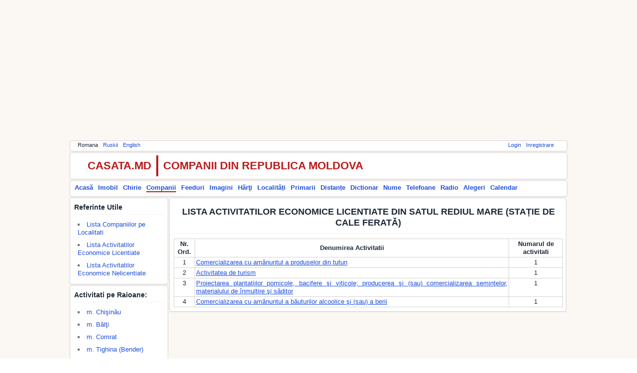

--- FILE ---
content_type: text/html; charset=utf-8
request_url: https://companies.casata.md/activities.php?l=ro&action=viewactivitiesbylocation&id=6227
body_size: 16347
content:
<!doctype html><html><head><title>Activitati Economice din Moldova: Lista activitatilor economice licentiate din Satul Rediul Mare (Stație de Cale Ferată) </title><meta charset="utf-8"><meta content="Activitati Economice din Republica Moldova: Lista activitatilor economice licentiate din Satul Rediul Mare (Stație de Cale Ferată) " name="description"/><meta content="keywords" name="keywords"/><!--[if lt IE 9]><script src="https://html5shiv.googlecode.com/svn/trunk/html5.js"></script><![endif]--><link  rel="icon" href="https://common.casata.md/img/favicon.ico"><link rel="stylesheet" href="https://common.casata.md/style/reset.css"><link rel="stylesheet" href="https://common.casata.md/style/fonts.css"><link rel="stylesheet" href="https://common.casata.md/style/base.css"><link rel="stylesheet" href="https://common.casata.md/style/common.css"><script src="https://common.casata.md/js/scripts.js"></script><script src="https://www.google.com/recaptcha/api.js?hl=ro"></script><script src="https://cdn.ckeditor.com/4.4.6/basic/ckeditor.js"></script><!-- Google tag (gtag.js) --><script async src="https://www.googletagmanager.com/gtag/js?id=UA-1976884-1"></script><script>window.dataLayer = window.dataLayer || [];function gtag(){dataLayer.push(arguments);}gtag('js', new Date());gtag('config', 'UA-1976884-1');</script></head><body><div id="fb-root"></div><script>(function(d, s, id) {  var js, fjs = d.getElementsByTagName(s)[0];  if (d.getElementById(id)) return;  js = d.createElement(s); js.id = id;  js.src = "//connect.facebook.net/en_GB/sdk.js#xfbml=1&version=v2.8&appId=209032902551666";  fjs.parentNode.insertBefore(js, fjs);}(document, 'script', 'facebook-jssdk'));</script><div id="main" class="main"><script async src="//pagead2.googlesyndication.com/pagead/js/adsbygoogle.js"></script><!-- topAd --><ins class="adsbygoogle" style="display:block" data-ad-client="ca-pub-3574090138068623" data-ad-slot="3058206169" data-ad-format="auto" data-full-width-responsive="true"></ins><script>(adsbygoogle = window.adsbygoogle || []).push({});</script><div id="topmenu" class="container bar tophormenu"><div id="langmenu" style="display:block;float:left"><ul><li>Romana</li><li><a href="activities.php?l=ru&amp;action=viewactivitiesbylocation&amp;id=6227">Ruskii</a></li><li><a href="activities.php?l=en&amp;action=viewactivitiesbylocation&amp;id=6227">English</a></li></ul></div><div id="usermenu" style="display:block;float:right"><ul><li><a href="https://accounts.casata.md/login.php">Login</a></li><li><a href="https://accounts.casata.md/register.php">Inregistrare</a></li></ul></div><div style="clear: both;"></div></div><div id="logo" class="container bar tophorlogo"><div id="logo-title-left" style="display:block;float:left">CASATA.MD</div><div id="logo-title-right" style="display:block;float:left">COMPANII DIN REPUBLICA MOLDOVA</div><div class="fb-like" data-href="https://www.facebook.com/casata.moldova/" data-layout="button_count" data-action="like" data-size="small" data-show-faces="true" data-share="false"></div><div id="logo-plusone" style="display:block;float:left;padding-left:100px;"><script type="text/javascript" src="https://apis.google.com/js/plusone.js">{lang: 'ro'}</script><g:plusone size="medium"></g:plusone></div><div style="clear: both;"></div></div><div id="mainmenu" class="container bar mainhormenu"><div id="mainmenuleft" style="display:block;float:left"><ul><li><a href="https://casata.md/index.php?l=ro">Acasă</a></li><li><a href="https://imobil.casata.md/index.php?l=ro">Imobil</a></li><li><a href="https://chirie.casata.md/index.php?l=ro">Chirie</a></li><li><a href="https://companies.casata.md/index.php?l=ro" style="border-bottom:2px solid #B91C1C;">Companii</a></li><li><a href="https://feeds.casata.md/index.php?l=ro">Feeduri</a></li><li><a href="https://photos.casata.md/index.php?l=ro">Imagini</a></li><li><a href="https://maps.casata.md/index.php?l=ro">Hărţi</a></li><li><a href="https://localitati.casata.md/index.php?l=ro">Localități</a></li><li><a href="https://primarii.casata.md/index.php?l=ro">Primarii</a></li><li><a href="https://distante.casata.md/index.php?l=ro">Distanțe</a></li><li><a href="https://dictionar.casata.md/index.php?l=ro">Dictionar</a></li><li><a href="https://nume.casata.md/index.php?l=ro">Nume</a></li><li><a href="https://telefoane.casata.md/index.php?l=ro">Telefoane</a></li><li><a href="https://fm.casata.md/index.php?l=ro">Radio</a></li><li><a href="https://alegeri.casata.md/index.php?l=ro">Alegeri</a></li><li><a href="https://calendar.casata.md/index.php?l=ro">Calendar</a></li></ul></div><div style="clear: both;"></div></div><div id="body"><div id="container"><div id="left" class="container left" style="width:198px;"><div class="container groupbox"><div class="container groupboxheader"><h3>Referinte Utile</h3></div><ul class="leftmenulist"><li><a href="activities.php?l=ro&amp;action=viewcompaniesbyraion&amp;id=100">Lista Companiilor pe Localitati</a></li><li><a href="activities.php?l=ro&amp;action=viewactivitiesbyraion&amp;id=100">Lista Activitatilor Economice Licentiate</a></li><li><a href="activities.php?l=ro&amp;action=viewnotlicencedactivitiesbyraion&amp;id=100">Lista Activitatilor Economice Nelicentiate</a></li></ul></div><div class="container groupbox"><div class="container groupboxheader"><h3>Activitati pe Raioane:</h3></div><ul><li><a href="activities.php?l=ro&amp;action=viewactivitiesbyraion&amp;id=100">m. Chişinău</a></li><li><a href="activities.php?l=ro&amp;action=viewactivitiesbyraion&amp;id=300">m. Bălţi</a></li><li><a href="activities.php?l=ro&amp;action=viewactivitiesbyraion&amp;id=9601">m. Comrat</a></li><li><a href="activities.php?l=ro&amp;action=viewactivitiesbyraion&amp;id=500">m. Tighina (Bender)</a></li><li><a href="activities.php?l=ro&amp;action=viewactivitiesbyraion&amp;id=700">m. Tiraspol</a></li><li><a href="activities.php?l=ro&amp;action=viewactivitiesbyraion&amp;id=5500">r. Ialoveni</a></li><li><a href="activities.php?l=ro&amp;action=viewactivitiesbyraion&amp;id=8000">r. Străşeni</a></li><li><a href="activities.php?l=ro&amp;action=viewactivitiesbyraion&amp;id=1000">r. Anenii Noi</a></li><li><a href="activities.php?l=ro&amp;action=viewactivitiesbyraion&amp;id=2900">r. Cimişlia</a></li><li><a href="activities.php?l=ro&amp;action=viewactivitiesbyraion&amp;id=1200">r. Basarabeasca</a></li><li><a href="activities.php?l=ro&amp;action=viewactivitiesbyraion&amp;id=1400">r. Briceni</a></li><li><a href="activities.php?l=ro&amp;action=viewactivitiesbyraion&amp;id=1700">r. Cahul</a></li><li><a href="activities.php?l=ro&amp;action=viewactivitiesbyraion&amp;id=2100">r. Cantemir</a></li><li><a href="activities.php?l=ro&amp;action=viewactivitiesbyraion&amp;id=2500">r. Călăraşi</a></li><li><a href="activities.php?l=ro&amp;action=viewactivitiesbyraion&amp;id=3100">r. Criuleni</a></li><li><a href="activities.php?l=ro&amp;action=viewactivitiesbyraion&amp;id=2700">r. Căuşeni</a></li><li><a href="activities.php?l=ro&amp;action=viewactivitiesbyraion&amp;id=3400">r. Donduşeni</a></li><li><a href="activities.php?l=ro&amp;action=viewactivitiesbyraion&amp;id=3600">r. Drochia</a></li><li><a href="activities.php?l=ro&amp;action=viewactivitiesbyraion&amp;id=4100">r. Edineţ</a></li><li><a href="activities.php?l=ro&amp;action=viewactivitiesbyraion&amp;id=4300">r. Făleşti</a></li><li><a href="activities.php?l=ro&amp;action=viewactivitiesbyraion&amp;id=4500">r. Floreşti</a></li><li><a href="activities.php?l=ro&amp;action=viewactivitiesbyraion&amp;id=4800">r. Glodeni</a></li><li><a href="activities.php?l=ro&amp;action=viewactivitiesbyraion&amp;id=5300">r. Hînceşti</a></li><li><a href="activities.php?l=ro&amp;action=viewactivitiesbyraion&amp;id=5700">r. Leova</a></li><li><a href="activities.php?l=ro&amp;action=viewactivitiesbyraion&amp;id=6000">r. Nisporeni</a></li><li style="font-weight:bold;"><a href="activities.php?l=ro&amp;action=viewactivitiesbyraion&amp;id=6200">r. Ocniţa</a></li><ul style="margin:10px;"><li style="list-style-type: circle;"><a href="activities.php?l=ro&amp;action=viewactivitiesbylocation&amp;id=6201">or. Ocniţa</a></li><li style="list-style-type: circle;"><a href="activities.php?l=ro&amp;action=viewactivitiesbylocation&amp;id=6202">or. Frunză</a></li><li style="list-style-type: circle;"><a href="activities.php?l=ro&amp;action=viewactivitiesbylocation&amp;id=6203">or. Otaci</a></li><li style="list-style-type: circle;"><a href="activities.php?l=ro&amp;action=viewactivitiesbylocation&amp;id=6215">s. Berezovca</a></li><li style="list-style-type: circle;"><a href="activities.php?l=ro&amp;action=viewactivitiesbylocation&amp;id=6210">s. Bîrlădeni</a></li><li style="list-style-type: circle;"><a href="activities.php?l=ro&amp;action=viewactivitiesbylocation&amp;id=6213">s. Bîrnova</a></li><li style="list-style-type: circle;"><a href="activities.php?l=ro&amp;action=viewactivitiesbylocation&amp;id=6214">s. Calaraşeuca</a></li><li style="list-style-type: circle;"><a href="activities.php?l=ro&amp;action=viewactivitiesbylocation&amp;id=6219">s. Clocuşna</a></li><li style="list-style-type: circle;"><a href="activities.php?l=ro&amp;action=viewactivitiesbylocation&amp;id=6242">s. Codreni</a></li><li style="list-style-type: circle;"><a href="activities.php?l=ro&amp;action=viewactivitiesbylocation&amp;id=6220">s. Corestăuţi</a></li><li style="list-style-type: circle;"><a href="activities.php?l=ro&amp;action=viewactivitiesbylocation&amp;id=6222">s. Dîngeni</a></li><li style="list-style-type: circle;"><a href="activities.php?l=ro&amp;action=viewactivitiesbylocation&amp;id=6224">s. Gîrbova</a></li><li style="list-style-type: circle;"><a href="activities.php?l=ro&amp;action=viewactivitiesbylocation&amp;id=6235">s. Grinăuţi</a></li><li style="list-style-type: circle;"><a href="activities.php?l=ro&amp;action=viewactivitiesbylocation&amp;id=6223">s. Grinăuţi (Staţia de Cale Ferată)</a></li><li style="list-style-type: circle;"><a href="activities.php?l=ro&amp;action=viewactivitiesbylocation&amp;id=6226">s. Grinăuţi-Moldova</a></li><li style="list-style-type: circle;"><a href="activities.php?l=ro&amp;action=viewactivitiesbylocation&amp;id=6225">s. Grinăuţi-Raia</a></li><li style="list-style-type: circle;"><a href="activities.php?l=ro&amp;action=viewactivitiesbylocation&amp;id=6228">s. Hădărăuţi</a></li><li style="list-style-type: circle;"><a href="activities.php?l=ro&amp;action=viewactivitiesbylocation&amp;id=6229">s. Lencăuţi</a></li><li style="list-style-type: circle;"><a href="activities.php?l=ro&amp;action=viewactivitiesbylocation&amp;id=6231">s. Lipnic</a></li><li style="list-style-type: circle;"><a href="activities.php?l=ro&amp;action=viewactivitiesbylocation&amp;id=6238">s. Maiovca</a></li><li style="list-style-type: circle;"><a href="activities.php?l=ro&amp;action=viewactivitiesbylocation&amp;id=6233">s. Mereşeuca</a></li><li style="list-style-type: circle;"><a href="activities.php?l=ro&amp;action=viewactivitiesbylocation&amp;id=6234">s. Mihălăşeni</a></li><li style="list-style-type: circle;"><a href="activities.php?l=ro&amp;action=viewactivitiesbylocation&amp;id=6236">s. Naslavcea</a></li><li style="list-style-type: circle;"><a href="activities.php?l=ro&amp;action=viewactivitiesbylocation&amp;id=6237">s. Ocniţa</a></li><li style="list-style-type: circle;"><a href="activities.php?l=ro&amp;action=viewactivitiesbylocation&amp;id=6211">s. Paladea</a></li><li style="list-style-type: circle;"><a href="activities.php?l=ro&amp;action=viewactivitiesbylocation&amp;id=6232">s. Paustova</a></li><li style="list-style-type: circle;font-weight:bold;"><a href="activities.php?l=ro&amp;action=viewactivitiesbylocation&amp;id=6227">s. Rediul Mare (Stație de Cale Ferată) </a></a></li><li style="list-style-type: circle;"><a href="activities.php?l=ro&amp;action=viewactivitiesbylocation&amp;id=6212">s. Rujniţa</a></li><li style="list-style-type: circle;"><a href="activities.php?l=ro&amp;action=viewactivitiesbylocation&amp;id=6239">s. Sauca</a></li><li style="list-style-type: circle;"><a href="activities.php?l=ro&amp;action=viewactivitiesbylocation&amp;id=6221">s. Stălineşti</a></li><li style="list-style-type: circle;"><a href="activities.php?l=ro&amp;action=viewactivitiesbylocation&amp;id=6240">s. Unguri</a></li><li style="list-style-type: circle;"><a href="activities.php?l=ro&amp;action=viewactivitiesbylocation&amp;id=6241">s. Vălcineţ</a></li><li style="list-style-type: circle;"><a href="activities.php?l=ro&amp;action=viewactivitiesbylocation&amp;id=6230">s. Verejeni</a></li></ul><li><a href="activities.php?l=ro&amp;action=viewactivitiesbyraion&amp;id=6400">r. Orhei</a></li><li><a href="activities.php?l=ro&amp;action=viewactivitiesbyraion&amp;id=6700">r. Rezina</a></li><li><a href="activities.php?l=ro&amp;action=viewactivitiesbyraion&amp;id=7100">r. Rîşcani</a></li><li><a href="activities.php?l=ro&amp;action=viewactivitiesbyraion&amp;id=7400">r. Sîngerei</a></li><li><a href="activities.php?l=ro&amp;action=viewactivitiesbyraion&amp;id=7800">r. Soroca</a></li><li><a href="activities.php?l=ro&amp;action=viewactivitiesbyraion&amp;id=8300">r. Şoldăneşti</a></li><li><a href="activities.php?l=ro&amp;action=viewactivitiesbyraion&amp;id=8500">r. Ştefan Vodă</a></li><li><a href="activities.php?l=ro&amp;action=viewactivitiesbyraion&amp;id=8700">r. Taraclia</a></li><li><a href="activities.php?l=ro&amp;action=viewactivitiesbyraion&amp;id=8900">r. Teleneşti</a></li><li><a href="activities.php?l=ro&amp;action=viewactivitiesbyraion&amp;id=9200">r. Ungheni</a></li><li><a href="activities.php?l=ro&amp;action=viewactivitiesbyraion&amp;id=3800">r. Dubăsari</a></li></ul></div></div><div id="center" class="container center" style="width:798px;"><div class="container groupbox"><div class="container groupboxheader"><h1>Lista activitatilor economice licentiate din Satul Rediul Mare (Stație de Cale Ferată) </h1></div><div class="groupboxtable"><table style="width: 100%;border:1px;"><tr><th>Nr. Ord.</th><th>Denumirea Activitatii</th><th>Numarul de activitati</th></tr><tr><td style="text-align: center;">1</td><td  style=""><a href="companies.php?l=ro&amp;action=viewlicencedactivitycompaniesbylocalitate&amp;lid=6227&amp;id=56">Comercializarea cu amănuntul a produselor din tutun</a></td><td  style="text-align: center;">1</td></tr><tr><td style="text-align: center;">2</td><td  style=""><a href="companies.php?l=ro&amp;action=viewlicencedactivitycompaniesbylocalitate&amp;lid=6227&amp;id=43">Activitatea de turism</a></td><td  style="text-align: center;">1</td></tr><tr><td style="text-align: center;">3</td><td  style=""><a href="companies.php?l=ro&amp;action=viewlicencedactivitycompaniesbylocalitate&amp;lid=6227&amp;id=70">Proiectarea plantaţiilor pomicole, bacifere şi viticole; producerea şi (sau) comercializarea seminţelor, materialului de înmulţire şi săditor</a></td><td  style="text-align: center;">1</td></tr><tr><td style="text-align: center;">4</td><td  style=""><a href="companies.php?l=ro&amp;action=viewlicencedactivitycompaniesbylocalitate&amp;lid=6227&amp;id=55">Comercializarea cu amănuntul a băuturilor alcoolice şi (sau) a berii</a></td><td  style="text-align: center;">1</td></tr></table></div></div></div><div style="clear: both;"></div></div></div><div id="footer" class="container bar bottomhormenu"><div id="bottommenu"><ul><li><a href="https://accounts.casata.md/feedback.php">Feedback</a></li><li> | Email la: <a href="mailto:casata.md@outlook.com">casata.md@outlook.com</a></li></ul><div class="fb-like" data-href="https://www.facebook.com/casata.moldova/" data-layout="button_count" data-action="like" data-size="small" data-show-faces="true" data-share="false"></div><div id="logo-plusone" style="display:block;float:left;padding-left:100px;"><script type="text/javascript" src="https://apis.google.com/js/plusone.js">{lang: 'ro'}</script><g:plusone size="medium"></g:plusone></div></div><div style="clear: both;"></div></div><script async src="//pagead2.googlesyndication.com/pagead/js/adsbygoogle.js"></script><!-- bottomAd --><ins class="adsbygoogle" style="display:block" data-ad-client="ca-pub-3574090138068623" data-ad-slot="1166607204" data-ad-format="auto" data-full-width-responsive="true"></ins><script>(adsbygoogle = window.adsbygoogle || []).push({});</script></body></html>

--- FILE ---
content_type: text/html; charset=utf-8
request_url: https://accounts.google.com/o/oauth2/postmessageRelay?parent=https%3A%2F%2Fcompanies.casata.md&jsh=m%3B%2F_%2Fscs%2Fabc-static%2F_%2Fjs%2Fk%3Dgapi.lb.en.2kN9-TZiXrM.O%2Fd%3D1%2Frs%3DAHpOoo_B4hu0FeWRuWHfxnZ3V0WubwN7Qw%2Fm%3D__features__
body_size: 161
content:
<!DOCTYPE html><html><head><title></title><meta http-equiv="content-type" content="text/html; charset=utf-8"><meta http-equiv="X-UA-Compatible" content="IE=edge"><meta name="viewport" content="width=device-width, initial-scale=1, minimum-scale=1, maximum-scale=1, user-scalable=0"><script src='https://ssl.gstatic.com/accounts/o/2580342461-postmessagerelay.js' nonce="lUO2Br8JFYowPyZBVOr72w"></script></head><body><script type="text/javascript" src="https://apis.google.com/js/rpc:shindig_random.js?onload=init" nonce="lUO2Br8JFYowPyZBVOr72w"></script></body></html>

--- FILE ---
content_type: text/html; charset=utf-8
request_url: https://www.google.com/recaptcha/api2/aframe
body_size: -84
content:
<!DOCTYPE HTML><html><head><meta http-equiv="content-type" content="text/html; charset=UTF-8"></head><body><script nonce="GafNvLzBIjZpc35JkoWjBw">/** Anti-fraud and anti-abuse applications only. See google.com/recaptcha */ try{var clients={'sodar':'https://pagead2.googlesyndication.com/pagead/sodar?'};window.addEventListener("message",function(a){try{if(a.source===window.parent){var b=JSON.parse(a.data);var c=clients[b['id']];if(c){var d=document.createElement('img');d.src=c+b['params']+'&rc='+(localStorage.getItem("rc::a")?sessionStorage.getItem("rc::b"):"");window.document.body.appendChild(d);sessionStorage.setItem("rc::e",parseInt(sessionStorage.getItem("rc::e")||0)+1);localStorage.setItem("rc::h",'1769251281872');}}}catch(b){}});window.parent.postMessage("_grecaptcha_ready", "*");}catch(b){}</script></body></html>

--- FILE ---
content_type: text/css
request_url: https://common.casata.md/style/base.css
body_size: 2104
content:
/*
Copyright (c) 2010, Yahoo! Inc. All rights reserved.
Code licensed under the BSD License:
http://developer.yahoo.com/yui/license.html
version: 3.1.0
build: 2026
*/
/* base.css, part of YUI's CSS Foundation */
h1 {
	/*18px via YUI Fonts CSS foundation*/
	font-size:138.5%;  
}
h2 {
	/*16px via YUI Fonts CSS foundation*/
	font-size:123.1%; 
}
h3 {
	/*14px via YUI Fonts CSS foundation*/
	font-size:108%;  
}
h1 {
	/* top & bottom margin based on font size */
	margin:10px 0;
}
h2 {
	/* top & bottom margin based on font size */
	margin:5px 0;
}
h3 {
	/* top & bottom margin based on font size */
	margin:4px 0;
}
h1,h2,h3,h4,h5,h6,strong {
	/*bringing boldness back to headers and the strong element*/
	font-weight:bold; 
}
abbr,acronym {
	/*indicating to users that more info is available */
	border-bottom:1px dotted #000;
	cursor:help;
} 
em {
	/*bringing italics back to the em element*/
	font-style:italic;
}
blockquote,ul,ol,dl {
	/*giving blockquotes and lists room to breath*/
	margin:1em;
}
ol,ul,dl {
	/*bringing lists on to the page with breathing room */
	margin-left:2em;
}
ol li {
	/*giving OL's LIs generated numbers*/
	list-style: decimal outside;	
}
ul li {
	/*giving UL's LIs generated disc markers*/
	list-style: circle inside;
	
}
dl dd {
	/*providing spacing for definition terms*/
	margin-left:1em;
}
th,td {
	/*borders and padding to make the table readable*/
	border:1px solid #000;
	padding:2px;
}
th {
	/*distinguishing table headers from data cells*/
	font-weight:bold;
	text-align:center;
}
caption {
	/*coordinated margin to match cell's padding*/
	margin-bottom:.5em;
	/*centered so it doesn't blend in to other content*/
	text-align:center;
}
p,fieldset,table,pre {
	/*so things don't run into each other*/
	/*margin-bottom:1em;*/
	margin-bottom:2px;
}
/* setting a consistent width, 160px; 
   control of type=file still not possible */
input[type=text],input[type=password],input,textarea{
	width:12.25em;
	*width:11.9em;
	border: 1px solid #777;
	padding: 2px;
}
label {
	font-weight: bold;
}
select {
	padding:2px;
	margin:2px;
}
input {
	padding:2px;
	margin:2px;
}
